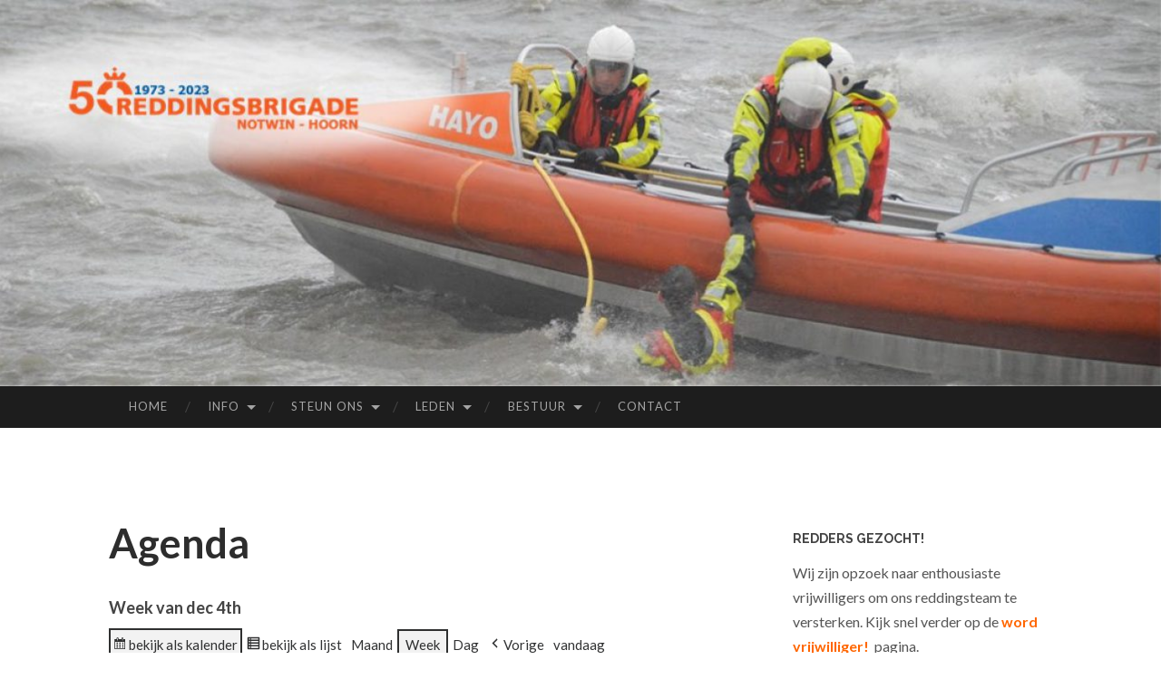

--- FILE ---
content_type: text/html; charset=UTF-8
request_url: https://www.notwin.nl/agenda/?time=week&dy=4&month=12&mcat=4
body_size: 14357
content:
<!DOCTYPE html>
<html lang="nl-NL">
<head>
<meta charset="UTF-8">
<meta name="viewport" content="width=device-width, initial-scale=1">
<title>Agenda | Reddingsbrigade Notwin Hoorn</title>
<link rel="profile" href="http://gmpg.org/xfn/11">
<link rel="pingback" href="https://www.notwin.nl/xmlrpc.php">

<meta name='robots' content='max-image-preview:large' />
	<style>img:is([sizes="auto" i], [sizes^="auto," i]) { contain-intrinsic-size: 3000px 1500px }</style>
	<link rel='dns-prefetch' href='//fonts.googleapis.com' />
<link rel="alternate" type="application/rss+xml" title="Reddingsbrigade Notwin Hoorn &raquo; feed" href="https://www.notwin.nl/feed/" />
<link rel="alternate" type="application/rss+xml" title="Reddingsbrigade Notwin Hoorn &raquo; reacties feed" href="https://www.notwin.nl/comments/feed/" />
<script type="text/javascript">
/* <![CDATA[ */
window._wpemojiSettings = {"baseUrl":"https:\/\/s.w.org\/images\/core\/emoji\/16.0.1\/72x72\/","ext":".png","svgUrl":"https:\/\/s.w.org\/images\/core\/emoji\/16.0.1\/svg\/","svgExt":".svg","source":{"concatemoji":"https:\/\/www.notwin.nl\/wp-includes\/js\/wp-emoji-release.min.js?ver=6.8.3"}};
/*! This file is auto-generated */
!function(s,n){var o,i,e;function c(e){try{var t={supportTests:e,timestamp:(new Date).valueOf()};sessionStorage.setItem(o,JSON.stringify(t))}catch(e){}}function p(e,t,n){e.clearRect(0,0,e.canvas.width,e.canvas.height),e.fillText(t,0,0);var t=new Uint32Array(e.getImageData(0,0,e.canvas.width,e.canvas.height).data),a=(e.clearRect(0,0,e.canvas.width,e.canvas.height),e.fillText(n,0,0),new Uint32Array(e.getImageData(0,0,e.canvas.width,e.canvas.height).data));return t.every(function(e,t){return e===a[t]})}function u(e,t){e.clearRect(0,0,e.canvas.width,e.canvas.height),e.fillText(t,0,0);for(var n=e.getImageData(16,16,1,1),a=0;a<n.data.length;a++)if(0!==n.data[a])return!1;return!0}function f(e,t,n,a){switch(t){case"flag":return n(e,"\ud83c\udff3\ufe0f\u200d\u26a7\ufe0f","\ud83c\udff3\ufe0f\u200b\u26a7\ufe0f")?!1:!n(e,"\ud83c\udde8\ud83c\uddf6","\ud83c\udde8\u200b\ud83c\uddf6")&&!n(e,"\ud83c\udff4\udb40\udc67\udb40\udc62\udb40\udc65\udb40\udc6e\udb40\udc67\udb40\udc7f","\ud83c\udff4\u200b\udb40\udc67\u200b\udb40\udc62\u200b\udb40\udc65\u200b\udb40\udc6e\u200b\udb40\udc67\u200b\udb40\udc7f");case"emoji":return!a(e,"\ud83e\udedf")}return!1}function g(e,t,n,a){var r="undefined"!=typeof WorkerGlobalScope&&self instanceof WorkerGlobalScope?new OffscreenCanvas(300,150):s.createElement("canvas"),o=r.getContext("2d",{willReadFrequently:!0}),i=(o.textBaseline="top",o.font="600 32px Arial",{});return e.forEach(function(e){i[e]=t(o,e,n,a)}),i}function t(e){var t=s.createElement("script");t.src=e,t.defer=!0,s.head.appendChild(t)}"undefined"!=typeof Promise&&(o="wpEmojiSettingsSupports",i=["flag","emoji"],n.supports={everything:!0,everythingExceptFlag:!0},e=new Promise(function(e){s.addEventListener("DOMContentLoaded",e,{once:!0})}),new Promise(function(t){var n=function(){try{var e=JSON.parse(sessionStorage.getItem(o));if("object"==typeof e&&"number"==typeof e.timestamp&&(new Date).valueOf()<e.timestamp+604800&&"object"==typeof e.supportTests)return e.supportTests}catch(e){}return null}();if(!n){if("undefined"!=typeof Worker&&"undefined"!=typeof OffscreenCanvas&&"undefined"!=typeof URL&&URL.createObjectURL&&"undefined"!=typeof Blob)try{var e="postMessage("+g.toString()+"("+[JSON.stringify(i),f.toString(),p.toString(),u.toString()].join(",")+"));",a=new Blob([e],{type:"text/javascript"}),r=new Worker(URL.createObjectURL(a),{name:"wpTestEmojiSupports"});return void(r.onmessage=function(e){c(n=e.data),r.terminate(),t(n)})}catch(e){}c(n=g(i,f,p,u))}t(n)}).then(function(e){for(var t in e)n.supports[t]=e[t],n.supports.everything=n.supports.everything&&n.supports[t],"flag"!==t&&(n.supports.everythingExceptFlag=n.supports.everythingExceptFlag&&n.supports[t]);n.supports.everythingExceptFlag=n.supports.everythingExceptFlag&&!n.supports.flag,n.DOMReady=!1,n.readyCallback=function(){n.DOMReady=!0}}).then(function(){return e}).then(function(){var e;n.supports.everything||(n.readyCallback(),(e=n.source||{}).concatemoji?t(e.concatemoji):e.wpemoji&&e.twemoji&&(t(e.twemoji),t(e.wpemoji)))}))}((window,document),window._wpemojiSettings);
/* ]]> */
</script>
<style id='wp-emoji-styles-inline-css' type='text/css'>

	img.wp-smiley, img.emoji {
		display: inline !important;
		border: none !important;
		box-shadow: none !important;
		height: 1em !important;
		width: 1em !important;
		margin: 0 0.07em !important;
		vertical-align: -0.1em !important;
		background: none !important;
		padding: 0 !important;
	}
</style>
<link rel='stylesheet' id='wp-block-library-css' href='https://www.notwin.nl/wp-includes/css/dist/block-library/style.min.css?ver=6.8.3' type='text/css' media='all' />
<style id='classic-theme-styles-inline-css' type='text/css'>
/*! This file is auto-generated */
.wp-block-button__link{color:#fff;background-color:#32373c;border-radius:9999px;box-shadow:none;text-decoration:none;padding:calc(.667em + 2px) calc(1.333em + 2px);font-size:1.125em}.wp-block-file__button{background:#32373c;color:#fff;text-decoration:none}
</style>
<style id='global-styles-inline-css' type='text/css'>
:root{--wp--preset--aspect-ratio--square: 1;--wp--preset--aspect-ratio--4-3: 4/3;--wp--preset--aspect-ratio--3-4: 3/4;--wp--preset--aspect-ratio--3-2: 3/2;--wp--preset--aspect-ratio--2-3: 2/3;--wp--preset--aspect-ratio--16-9: 16/9;--wp--preset--aspect-ratio--9-16: 9/16;--wp--preset--color--black: #000000;--wp--preset--color--cyan-bluish-gray: #abb8c3;--wp--preset--color--white: #ffffff;--wp--preset--color--pale-pink: #f78da7;--wp--preset--color--vivid-red: #cf2e2e;--wp--preset--color--luminous-vivid-orange: #ff6900;--wp--preset--color--luminous-vivid-amber: #fcb900;--wp--preset--color--light-green-cyan: #7bdcb5;--wp--preset--color--vivid-green-cyan: #00d084;--wp--preset--color--pale-cyan-blue: #8ed1fc;--wp--preset--color--vivid-cyan-blue: #0693e3;--wp--preset--color--vivid-purple: #9b51e0;--wp--preset--gradient--vivid-cyan-blue-to-vivid-purple: linear-gradient(135deg,rgba(6,147,227,1) 0%,rgb(155,81,224) 100%);--wp--preset--gradient--light-green-cyan-to-vivid-green-cyan: linear-gradient(135deg,rgb(122,220,180) 0%,rgb(0,208,130) 100%);--wp--preset--gradient--luminous-vivid-amber-to-luminous-vivid-orange: linear-gradient(135deg,rgba(252,185,0,1) 0%,rgba(255,105,0,1) 100%);--wp--preset--gradient--luminous-vivid-orange-to-vivid-red: linear-gradient(135deg,rgba(255,105,0,1) 0%,rgb(207,46,46) 100%);--wp--preset--gradient--very-light-gray-to-cyan-bluish-gray: linear-gradient(135deg,rgb(238,238,238) 0%,rgb(169,184,195) 100%);--wp--preset--gradient--cool-to-warm-spectrum: linear-gradient(135deg,rgb(74,234,220) 0%,rgb(151,120,209) 20%,rgb(207,42,186) 40%,rgb(238,44,130) 60%,rgb(251,105,98) 80%,rgb(254,248,76) 100%);--wp--preset--gradient--blush-light-purple: linear-gradient(135deg,rgb(255,206,236) 0%,rgb(152,150,240) 100%);--wp--preset--gradient--blush-bordeaux: linear-gradient(135deg,rgb(254,205,165) 0%,rgb(254,45,45) 50%,rgb(107,0,62) 100%);--wp--preset--gradient--luminous-dusk: linear-gradient(135deg,rgb(255,203,112) 0%,rgb(199,81,192) 50%,rgb(65,88,208) 100%);--wp--preset--gradient--pale-ocean: linear-gradient(135deg,rgb(255,245,203) 0%,rgb(182,227,212) 50%,rgb(51,167,181) 100%);--wp--preset--gradient--electric-grass: linear-gradient(135deg,rgb(202,248,128) 0%,rgb(113,206,126) 100%);--wp--preset--gradient--midnight: linear-gradient(135deg,rgb(2,3,129) 0%,rgb(40,116,252) 100%);--wp--preset--font-size--small: 13px;--wp--preset--font-size--medium: 20px;--wp--preset--font-size--large: 36px;--wp--preset--font-size--x-large: 42px;--wp--preset--spacing--20: 0.44rem;--wp--preset--spacing--30: 0.67rem;--wp--preset--spacing--40: 1rem;--wp--preset--spacing--50: 1.5rem;--wp--preset--spacing--60: 2.25rem;--wp--preset--spacing--70: 3.38rem;--wp--preset--spacing--80: 5.06rem;--wp--preset--shadow--natural: 6px 6px 9px rgba(0, 0, 0, 0.2);--wp--preset--shadow--deep: 12px 12px 50px rgba(0, 0, 0, 0.4);--wp--preset--shadow--sharp: 6px 6px 0px rgba(0, 0, 0, 0.2);--wp--preset--shadow--outlined: 6px 6px 0px -3px rgba(255, 255, 255, 1), 6px 6px rgba(0, 0, 0, 1);--wp--preset--shadow--crisp: 6px 6px 0px rgba(0, 0, 0, 1);}:where(.is-layout-flex){gap: 0.5em;}:where(.is-layout-grid){gap: 0.5em;}body .is-layout-flex{display: flex;}.is-layout-flex{flex-wrap: wrap;align-items: center;}.is-layout-flex > :is(*, div){margin: 0;}body .is-layout-grid{display: grid;}.is-layout-grid > :is(*, div){margin: 0;}:where(.wp-block-columns.is-layout-flex){gap: 2em;}:where(.wp-block-columns.is-layout-grid){gap: 2em;}:where(.wp-block-post-template.is-layout-flex){gap: 1.25em;}:where(.wp-block-post-template.is-layout-grid){gap: 1.25em;}.has-black-color{color: var(--wp--preset--color--black) !important;}.has-cyan-bluish-gray-color{color: var(--wp--preset--color--cyan-bluish-gray) !important;}.has-white-color{color: var(--wp--preset--color--white) !important;}.has-pale-pink-color{color: var(--wp--preset--color--pale-pink) !important;}.has-vivid-red-color{color: var(--wp--preset--color--vivid-red) !important;}.has-luminous-vivid-orange-color{color: var(--wp--preset--color--luminous-vivid-orange) !important;}.has-luminous-vivid-amber-color{color: var(--wp--preset--color--luminous-vivid-amber) !important;}.has-light-green-cyan-color{color: var(--wp--preset--color--light-green-cyan) !important;}.has-vivid-green-cyan-color{color: var(--wp--preset--color--vivid-green-cyan) !important;}.has-pale-cyan-blue-color{color: var(--wp--preset--color--pale-cyan-blue) !important;}.has-vivid-cyan-blue-color{color: var(--wp--preset--color--vivid-cyan-blue) !important;}.has-vivid-purple-color{color: var(--wp--preset--color--vivid-purple) !important;}.has-black-background-color{background-color: var(--wp--preset--color--black) !important;}.has-cyan-bluish-gray-background-color{background-color: var(--wp--preset--color--cyan-bluish-gray) !important;}.has-white-background-color{background-color: var(--wp--preset--color--white) !important;}.has-pale-pink-background-color{background-color: var(--wp--preset--color--pale-pink) !important;}.has-vivid-red-background-color{background-color: var(--wp--preset--color--vivid-red) !important;}.has-luminous-vivid-orange-background-color{background-color: var(--wp--preset--color--luminous-vivid-orange) !important;}.has-luminous-vivid-amber-background-color{background-color: var(--wp--preset--color--luminous-vivid-amber) !important;}.has-light-green-cyan-background-color{background-color: var(--wp--preset--color--light-green-cyan) !important;}.has-vivid-green-cyan-background-color{background-color: var(--wp--preset--color--vivid-green-cyan) !important;}.has-pale-cyan-blue-background-color{background-color: var(--wp--preset--color--pale-cyan-blue) !important;}.has-vivid-cyan-blue-background-color{background-color: var(--wp--preset--color--vivid-cyan-blue) !important;}.has-vivid-purple-background-color{background-color: var(--wp--preset--color--vivid-purple) !important;}.has-black-border-color{border-color: var(--wp--preset--color--black) !important;}.has-cyan-bluish-gray-border-color{border-color: var(--wp--preset--color--cyan-bluish-gray) !important;}.has-white-border-color{border-color: var(--wp--preset--color--white) !important;}.has-pale-pink-border-color{border-color: var(--wp--preset--color--pale-pink) !important;}.has-vivid-red-border-color{border-color: var(--wp--preset--color--vivid-red) !important;}.has-luminous-vivid-orange-border-color{border-color: var(--wp--preset--color--luminous-vivid-orange) !important;}.has-luminous-vivid-amber-border-color{border-color: var(--wp--preset--color--luminous-vivid-amber) !important;}.has-light-green-cyan-border-color{border-color: var(--wp--preset--color--light-green-cyan) !important;}.has-vivid-green-cyan-border-color{border-color: var(--wp--preset--color--vivid-green-cyan) !important;}.has-pale-cyan-blue-border-color{border-color: var(--wp--preset--color--pale-cyan-blue) !important;}.has-vivid-cyan-blue-border-color{border-color: var(--wp--preset--color--vivid-cyan-blue) !important;}.has-vivid-purple-border-color{border-color: var(--wp--preset--color--vivid-purple) !important;}.has-vivid-cyan-blue-to-vivid-purple-gradient-background{background: var(--wp--preset--gradient--vivid-cyan-blue-to-vivid-purple) !important;}.has-light-green-cyan-to-vivid-green-cyan-gradient-background{background: var(--wp--preset--gradient--light-green-cyan-to-vivid-green-cyan) !important;}.has-luminous-vivid-amber-to-luminous-vivid-orange-gradient-background{background: var(--wp--preset--gradient--luminous-vivid-amber-to-luminous-vivid-orange) !important;}.has-luminous-vivid-orange-to-vivid-red-gradient-background{background: var(--wp--preset--gradient--luminous-vivid-orange-to-vivid-red) !important;}.has-very-light-gray-to-cyan-bluish-gray-gradient-background{background: var(--wp--preset--gradient--very-light-gray-to-cyan-bluish-gray) !important;}.has-cool-to-warm-spectrum-gradient-background{background: var(--wp--preset--gradient--cool-to-warm-spectrum) !important;}.has-blush-light-purple-gradient-background{background: var(--wp--preset--gradient--blush-light-purple) !important;}.has-blush-bordeaux-gradient-background{background: var(--wp--preset--gradient--blush-bordeaux) !important;}.has-luminous-dusk-gradient-background{background: var(--wp--preset--gradient--luminous-dusk) !important;}.has-pale-ocean-gradient-background{background: var(--wp--preset--gradient--pale-ocean) !important;}.has-electric-grass-gradient-background{background: var(--wp--preset--gradient--electric-grass) !important;}.has-midnight-gradient-background{background: var(--wp--preset--gradient--midnight) !important;}.has-small-font-size{font-size: var(--wp--preset--font-size--small) !important;}.has-medium-font-size{font-size: var(--wp--preset--font-size--medium) !important;}.has-large-font-size{font-size: var(--wp--preset--font-size--large) !important;}.has-x-large-font-size{font-size: var(--wp--preset--font-size--x-large) !important;}
:where(.wp-block-post-template.is-layout-flex){gap: 1.25em;}:where(.wp-block-post-template.is-layout-grid){gap: 1.25em;}
:where(.wp-block-columns.is-layout-flex){gap: 2em;}:where(.wp-block-columns.is-layout-grid){gap: 2em;}
:root :where(.wp-block-pullquote){font-size: 1.5em;line-height: 1.6;}
</style>
<link rel='stylesheet' id='cpsh-shortcodes-css' href='https://www.notwin.nl/wp-content/plugins/column-shortcodes//assets/css/shortcodes.css?ver=1.0.1' type='text/css' media='all' />
<link rel='stylesheet' id='hemingway-rewritten-fonts-css' href='https://fonts.googleapis.com/css?family=Raleway%3A400%2C300%2C700%7CLato%3A400%2C700%2C400italic%2C700italic&#038;subset=latin%2Clatin-ext' type='text/css' media='all' />
<link rel='stylesheet' id='hemingway-rewritten-style-css' href='https://www.notwin.nl/wp-content/themes/hemingway-rewritten-wpcom/style.css?ver=6.8.3' type='text/css' media='all' />
<link rel='stylesheet' id='genericons-css' href='https://www.notwin.nl/wp-content/themes/hemingway-rewritten-wpcom/genericons/genericons.css?ver=6.8.3' type='text/css' media='all' />
<link rel='stylesheet' id='dashicons-css' href='https://www.notwin.nl/wp-includes/css/dashicons.min.css?ver=6.8.3' type='text/css' media='all' />
<link rel='stylesheet' id='my-calendar-lists-css' href='https://www.notwin.nl/wp-content/plugins/my-calendar/css/list-presets.css?ver=3.6.17' type='text/css' media='all' />
<link rel='stylesheet' id='my-calendar-reset-css' href='https://www.notwin.nl/wp-content/plugins/my-calendar/css/reset.css?ver=3.6.17' type='text/css' media='all' />
<link rel='stylesheet' id='my-calendar-style-css' href='https://www.notwin.nl/wp-content/plugins/my-calendar/styles/twentytwentytwo.css?ver=3.6.17-twentytwentytwo-css' type='text/css' media='all' />
<style id='my-calendar-style-inline-css' type='text/css'>

/* Styles by My Calendar - Joe Dolson https://www.joedolson.com/ */

.my-calendar-modal .event-title svg { background-color: #243f82; padding: 3px; }
.mc-main .mc_1 .event-title, .mc-main .mc_1 .event-title a { background: #243f82 !important; color: #ffffff !important; }
.mc-main .mc_1 .event-title button { background: #243f82 !important; color: #ffffff !important; }
.mc-main .mc_1 .event-title a:hover, .mc-main .mc_1 .event-title a:focus { background: #000c4f !important;}
.mc-main .mc_1 .event-title button:hover, .mc-main .mc_1 .event-title button:focus { background: #000c4f !important;}
.my-calendar-modal .event-title svg { background-color: #f2da04; padding: 3px; }
.mc-main .mc_algemeen .event-title, .mc-main .mc_algemeen .event-title a { background: #f2da04 !important; color: #000000 !important; }
.mc-main .mc_algemeen .event-title button { background: #f2da04 !important; color: #000000 !important; }
.mc-main .mc_algemeen .event-title a:hover, .mc-main .mc_algemeen .event-title a:focus { background: #ffff37 !important;}
.mc-main .mc_algemeen .event-title button:hover, .mc-main .mc_algemeen .event-title button:focus { background: #ffff37 !important;}
.my-calendar-modal .event-title svg { background-color: #8224e3; padding: 3px; }
.mc-main .mc_jubileum .event-title, .mc-main .mc_jubileum .event-title a { background: #8224e3 !important; color: #ffffff !important; }
.mc-main .mc_jubileum .event-title button { background: #8224e3 !important; color: #ffffff !important; }
.mc-main .mc_jubileum .event-title a:hover, .mc-main .mc_jubileum .event-title a:focus { background: #4f00b0 !important;}
.mc-main .mc_jubileum .event-title button:hover, .mc-main .mc_jubileum .event-title button:focus { background: #4f00b0 !important;}
.my-calendar-modal .event-title svg { background-color: #1e73be; padding: 3px; }
.mc-main .mc_zwemmend-redden .event-title, .mc-main .mc_zwemmend-redden .event-title a { background: #1e73be !important; color: #ffffff !important; }
.mc-main .mc_zwemmend-redden .event-title button { background: #1e73be !important; color: #ffffff !important; }
.mc-main .mc_zwemmend-redden .event-title a:hover, .mc-main .mc_zwemmend-redden .event-title a:focus { background: #00408b !important;}
.mc-main .mc_zwemmend-redden .event-title button:hover, .mc-main .mc_zwemmend-redden .event-title button:focus { background: #00408b !important;}
.my-calendar-modal .event-title svg { background-color: #d35110; padding: 3px; }
.mc-main .mc_varend-redden .event-title, .mc-main .mc_varend-redden .event-title a { background: #d35110 !important; color: #ffffff !important; }
.mc-main .mc_varend-redden .event-title button { background: #d35110 !important; color: #ffffff !important; }
.mc-main .mc_varend-redden .event-title a:hover, .mc-main .mc_varend-redden .event-title a:focus { background: #a01e00 !important;}
.mc-main .mc_varend-redden .event-title button:hover, .mc-main .mc_varend-redden .event-title button:focus { background: #a01e00 !important;}
.mc-main, .mc-event, .my-calendar-modal, .my-calendar-modal-overlay, .mc-event-list {--primary-dark: #313233; --primary-light: #fff; --secondary-light: #fff; --secondary-dark: #000; --highlight-dark: #666; --highlight-light: #efefef; --close-button: #b32d2e; --search-highlight-bg: #f5e6ab; --navbar-background: transparent; --nav-button-bg: #fff; --nav-button-color: #313233; --nav-button-border: #313233; --nav-input-border: #313233; --nav-input-background: #fff; --nav-input-color: #313233; --grid-cell-border: #0000001f; --grid-header-border: #313233; --grid-header-color: #313233; --grid-weekend-color: #313233; --grid-header-bg: transparent; --grid-weekend-bg: transparent; --grid-cell-background: transparent; --current-day-border: #313233; --current-day-color: #313233; --current-day-bg: transparent; --date-has-events-bg: #313233; --date-has-events-color: #f6f7f7; --calendar-heading: clamp( 1.125rem, 24px, 2.5rem ); --event-title: clamp( 1.25rem, 24px, 2.5rem ); --grid-date: 16px; --grid-date-heading: clamp( .75rem, 16px, 1.5rem ); --modal-title: 1.5rem; --navigation-controls: clamp( .75rem, 16px, 1.5rem ); --card-heading: 1.125rem; --list-date: 1.25rem; --author-card: clamp( .75rem, 14px, 1.5rem); --single-event-title: clamp( 1.25rem, 24px, 2.5rem ); --mini-time-text: clamp( .75rem, 14px 1.25rem ); --list-event-date: 1.25rem; --list-event-title: 1.2rem; --grid-max-width: 1260px; --list-preset-border-color: #000000; --list-preset-stripe-background: rgba( 0,0,0,.04 ); --list-preset-date-badge-background: #000; --list-preset-date-badge-color: #fff; --list-preset-background: transparent; --category-mc_1: #243f82; --category-mc_algemeen: #f2da04; --category-mc_jubileum: #8224e3; --category-mc_zwemmend-redden: #1e73be; --category-mc_varend-redden: #d35110; }
</style>
<script type="text/javascript" src="https://www.notwin.nl/wp-includes/js/jquery/jquery.min.js?ver=3.7.1" id="jquery-core-js"></script>
<script type="text/javascript" src="https://www.notwin.nl/wp-includes/js/jquery/jquery-migrate.min.js?ver=3.4.1" id="jquery-migrate-js"></script>
<link rel="https://api.w.org/" href="https://www.notwin.nl/wp-json/" /><link rel="alternate" title="JSON" type="application/json" href="https://www.notwin.nl/wp-json/wp/v2/pages/3584" /><link rel="EditURI" type="application/rsd+xml" title="RSD" href="https://www.notwin.nl/xmlrpc.php?rsd" />
<meta name="generator" content="WordPress 6.8.3" />
<link rel="canonical" href="https://www.notwin.nl/agenda/" />
<link rel='shortlink' href='https://www.notwin.nl/?p=3584' />
<link rel="alternate" title="oEmbed (JSON)" type="application/json+oembed" href="https://www.notwin.nl/wp-json/oembed/1.0/embed?url=https%3A%2F%2Fwww.notwin.nl%2Fagenda%2F" />
<link rel="alternate" title="oEmbed (XML)" type="text/xml+oembed" href="https://www.notwin.nl/wp-json/oembed/1.0/embed?url=https%3A%2F%2Fwww.notwin.nl%2Fagenda%2F&#038;format=xml" />

<meta name="robots" content="noindex,follow" />
	<style type="text/css">
			.site-title,
		.site-description,
		.site-branding {
			position: absolute;
			clip: rect(1px, 1px, 1px, 1px);
		}
				.site-header-image {
			background-image: url(https://www.notwin.nl/wp-content/uploads/2023/03/cropped-Hayo-storm.jpg);
		}
		</style>
	<meta name="twitter:widgets:theme" content="dark"><meta name="twitter:widgets:link-color" content="#000000"><meta name="twitter:widgets:border-color" content="#ffffff"><meta name="twitter:partner" content="tfwp"><link rel="icon" href="https://www.notwin.nl/wp-content/uploads/2015/02/cropped-cropped-logo-voor-alle-paginas-notwin-logo-kleding-300dpi-32x32.jpg" sizes="32x32" />
<link rel="icon" href="https://www.notwin.nl/wp-content/uploads/2015/02/cropped-cropped-logo-voor-alle-paginas-notwin-logo-kleding-300dpi-192x192.jpg" sizes="192x192" />
<link rel="apple-touch-icon" href="https://www.notwin.nl/wp-content/uploads/2015/02/cropped-cropped-logo-voor-alle-paginas-notwin-logo-kleding-300dpi-180x180.jpg" />
<meta name="msapplication-TileImage" content="https://www.notwin.nl/wp-content/uploads/2015/02/cropped-cropped-logo-voor-alle-paginas-notwin-logo-kleding-300dpi-270x270.jpg" />

<meta name="twitter:card" content="summary"><meta name="twitter:title" content="Agenda"><meta name="twitter:site" content="@rbnotwin">
</head>

<body class="wp-singular page-template-default page page-id-3584 wp-theme-hemingway-rewritten-wpcom my-calendar">
<div id="page" class="hfeed site">

	<header id="masthead" class="site-header" role="banner">
		<div class="site-header-image">
			<div class="site-branding-wrapper">
				<div class="site-branding">
					<h1 class="site-title"><a href="https://www.notwin.nl/" rel="home">Reddingsbrigade Notwin Hoorn</a></h1>
					<h2 class="site-description"></h2>
				</div>
			</div>
		</div>
	</header><!-- #masthead -->
	<nav id="site-navigation" class="main-navigation clear" role="navigation">
		<h1 class="menu-toggle" title="Menu"><span class="screen-reader-text">Menu</span></h1>
		<a class="skip-link screen-reader-text" href="#content">Spring naar inhoud</a>

		<div class="menu-hoofdmenu-container"><ul id="menu-hoofdmenu" class="menu"><li id="menu-item-612" class="menu-item menu-item-type-custom menu-item-object-custom menu-item-home menu-item-612"><a href="http://www.notwin.nl/">Home</a></li>
<li id="menu-item-1453" class="menu-item menu-item-type-custom menu-item-object-custom menu-item-home menu-item-has-children menu-item-1453"><a href="http://www.notwin.nl/">Info</a>
<ul class="sub-menu">
	<li id="menu-item-3091" class="menu-item menu-item-type-post_type menu-item-object-page menu-item-3091"><a href="https://www.notwin.nl/vrijwilliger/">Vrijwilliger</a></li>
	<li id="menu-item-2223" class="menu-item menu-item-type-post_type menu-item-object-page menu-item-2223"><a href="https://www.notwin.nl/vr/">Waterhulpverlening</a></li>
	<li id="menu-item-556" class="menu-item menu-item-type-post_type menu-item-object-page menu-item-556"><a href="https://www.notwin.nl/zwemmendredden/">Zwemmend Redden</a></li>
	<li id="menu-item-1436" class="menu-item menu-item-type-post_type menu-item-object-page menu-item-1436"><a href="https://www.notwin.nl/evenementen/">Evenementenbewaking</a></li>
	<li id="menu-item-542" class="menu-item menu-item-type-post_type menu-item-object-page menu-item-542"><a href="https://www.notwin.nl/conditiezwemmen/">Conditie Zwemmen</a></li>
</ul>
</li>
<li id="menu-item-616" class="menu-item menu-item-type-post_type menu-item-object-page menu-item-has-children menu-item-616"><a href="https://www.notwin.nl/sponsor/">Steun ons</a>
<ul class="sub-menu">
	<li id="menu-item-1735" class="menu-item menu-item-type-post_type menu-item-object-page menu-item-1735"><a href="https://www.notwin.nl/sponsor/">Steun ons</a></li>
</ul>
</li>
<li id="menu-item-1529" class="menu-item menu-item-type-post_type menu-item-object-page menu-item-has-children menu-item-1529"><a href="https://www.notwin.nl/leden/">Leden</a>
<ul class="sub-menu">
	<li id="menu-item-842" class="menu-item menu-item-type-post_type menu-item-object-page menu-item-842"><a href="https://www.notwin.nl/clubblad/">Clubblad De Boei</a></li>
	<li id="menu-item-2050" class="menu-item menu-item-type-post_type menu-item-object-page menu-item-2050"><a href="https://www.notwin.nl/clubkleding/">Clubkleding</a></li>
	<li id="menu-item-886" class="menu-item menu-item-type-post_type menu-item-object-page menu-item-886"><a href="https://www.notwin.nl/zweminfo/">Info voor zwemmers</a></li>
	<li id="menu-item-893" class="menu-item menu-item-type-post_type menu-item-object-page menu-item-893"><a href="https://www.notwin.nl/instructeurs/">Instructeurs</a></li>
</ul>
</li>
<li id="menu-item-2796" class="menu-item menu-item-type-post_type menu-item-object-page current-menu-ancestor current-menu-parent current_page_parent current_page_ancestor menu-item-has-children menu-item-2796"><a href="https://www.notwin.nl/bestuur/">Bestuur</a>
<ul class="sub-menu">
	<li id="menu-item-3603" class="menu-item menu-item-type-post_type menu-item-object-page current-menu-item page_item page-item-3584 current_page_item menu-item-3603"><a href="https://www.notwin.nl/agenda/" aria-current="page">Agenda</a></li>
	<li id="menu-item-3710" class="menu-item menu-item-type-post_type menu-item-object-page menu-item-3710"><a href="https://www.notwin.nl/lidmaatschap/">Lidmaatschap</a></li>
	<li id="menu-item-2436" class="menu-item menu-item-type-post_type menu-item-object-page menu-item-2436"><a href="https://www.notwin.nl/sociale-veiligheid/">Vertrouwenscontactpersoon</a></li>
	<li id="menu-item-3514" class="menu-item menu-item-type-post_type menu-item-object-page menu-item-3514"><a href="https://www.notwin.nl/statuten-en-huishoudelijk-reglement/">Statuten en huishoudelijk reglement</a></li>
	<li id="menu-item-1983" class="menu-item menu-item-type-post_type menu-item-object-page menu-item-1983"><a href="https://www.notwin.nl/privacy/">Privacy</a></li>
</ul>
</li>
<li id="menu-item-613" class="menu-item menu-item-type-post_type menu-item-object-page menu-item-613"><a href="https://www.notwin.nl/contact/">Contact</a></li>
</ul></div>		<div id="header-search-toggle">
			<span class="screen-reader-text">Zoeken</span>
		</div>
		<div id="header-search">
			<form role="search" method="get" class="search-form" action="https://www.notwin.nl/">
				<label>
					<span class="screen-reader-text">Zoeken naar:</span>
					<input type="search" class="search-field" placeholder="Zoeken &hellip;" value="" name="s" />
				</label>
				<input type="submit" class="search-submit" value="Zoeken" />
			</form>		</div>
	</nav><!-- #site-navigation -->
	<div id="content" class="site-content">

	<div id="primary" class="content-area">
		<main id="main" class="site-main" role="main">

			
				
<article id="post-3584" class="post-3584 page type-page status-publish hentry">
	<header class="entry-header">
		<h1 class="entry-title">Agenda</h1>	</header><!-- .entry-header -->

	<div class="entry-content">
		
<div id='my-calendar' class='mc-main mcjs listjs gridjs minijs ajaxjs twentytwentytwo calendar week my-calendar' ><h2 id="mc_head_my-calendar" class="heading my-calendar-week"><span>Week van dec 4th</span></h2>

<nav class="my-calendar-navigation" aria-label="Kalender (bovenaan)">
<div class="my-calendar-header"><div class='mc-format'>
		<ul><li><a id='mc_grid-my-calendar' href='https://www.notwin.nl/agenda/?time=week&#038;dy=4&#038;month=12&#038;mcat=4&#038;format=calendar' aria-pressed="true" class='mc-grid-option mc-active' rel='nofollow'><span class='mc-icon' aria-hidden='true'></span><span class="maybe-hide">bekijk als kalender</span></a></li><li><a id='mc_list-my-calendar' href='https://www.notwin.nl/agenda/?time=week&#038;dy=4&#038;month=12&#038;mcat=4&#038;format=list'  class='mc-list-option' rel='nofollow'><span class='mc-icon' aria-hidden='true'></span><span class="maybe-hide">bekijk als lijst</span></a></li></ul>
		</div><div class='mc-time'><ul><li><a rel='nofollow' id='mc_month-my-calendar'  href='https://www.notwin.nl/agenda/?time=month&#038;dy=4&#038;month=12&#038;mcat=4&#038;cid=my-calendar' class='month'>Maand</a></li><li><a rel='nofollow' id='mc_week-my-calendar'  href='https://www.notwin.nl/agenda/?time=week&#038;mcat=4&#038;dy=30&#038;month=11&#038;yr=2026&#038;cid=my-calendar' class='week mc-active' aria-pressed='true'>Week</a></li><li><a rel='nofollow' id='mc_day-my-calendar'  href='https://www.notwin.nl/agenda/?time=day&#038;month=12&#038;mcat=4&#038;dy=30&#038;cid=my-calendar' class='day'>Dag</a><li></ul></div>
		<div class="my-calendar-nav">
			<ul>
				<li class="my-calendar-prev"><a id="mc_previous_my-calendar" href="https://www.notwin.nl/agenda/?time=week&#038;dy=27&#038;month=11&#038;mcat=4&#038;yr=2026&#038;cid=my-calendar" rel="nofollow"><span class="mc-icon" aria-hidden="true"></span><span class="maybe-hide">Vorige </span></a></li><li class="my-calendar-today"><a id="mc_today_my-calendar" href="https://www.notwin.nl/agenda/?time=week&#038;mcat=4&#038;cid=my-calendar" rel="nofollow" class="today"><span class="mc-icon" aria-hidden="true"></span>vandaag</a></li>
			</ul>
		</div></div>
</nav>
<div class="mc-content">
<table class='my-calendar-table' aria-labelledby='mc_head_my-calendar'>
<thead>
	<tr class='mc-row'>
		<th scope="col" class='day-heading mon'><abbr title="maandag" aria-hidden="true">ma</abbr><span class="screen-reader-text">maandag</span></th>

		<th scope="col" class='day-heading tues'><abbr title="dinsdag" aria-hidden="true">di</abbr><span class="screen-reader-text">dinsdag</span></th>

		<th scope="col" class='day-heading wed'><abbr title="woensdag" aria-hidden="true">wo</abbr><span class="screen-reader-text">woensdag</span></th>

		<th scope="col" class='day-heading thur'><abbr title="donderdag" aria-hidden="true">do</abbr><span class="screen-reader-text">donderdag</span></th>

		<th scope="col" class='day-heading fri'><abbr title="vrijdag" aria-hidden="true">vr</abbr><span class="screen-reader-text">vrijdag</span></th>

		<th scope="col" class='weekend-heading sat'><abbr title="zaterdag" aria-hidden="true">za</abbr><span class="screen-reader-text">zaterdag</span></th>

		<th scope="col" class='weekend-heading sun'><abbr title="zondag" aria-hidden="true">zo</abbr><span class="screen-reader-text">zondag</span></th>
	</tr>
</thead>
<tbody>
<tr class='mc-row'><td class='no-events maandag ma future-day   no-events day-with-date'><div class='mc-date-container'><span class='mc-date no-events'><span aria-hidden='true'><small>nov 30, '26</small></span><span class='screen-reader-text'>30 november 2026</span></span></div>
</td>
<td class='no-events dinsdag di future-day   no-events day-with-date'><div class='mc-date-container'><span class='mc-date no-events'><span aria-hidden='true'><small>dec 1, '26</small></span><span class='screen-reader-text'>1 december 2026</span></span></div>
</td>
<td class='no-events woensdag wo future-day   no-events day-with-date'><div class='mc-date-container'><span class='mc-date no-events'><span aria-hidden='true'><small>dec 2, '26</small></span><span class='screen-reader-text'>2 december 2026</span></span></div>
</td>
<td class='no-events donderdag do future-day   no-events day-with-date'><div class='mc-date-container'><span class='mc-date no-events'><span aria-hidden='true'><small>dec 3, '26</small></span><span class='screen-reader-text'>3 december 2026</span></span></div>
</td>
<td class='no-events vrijdag vr future-day   no-events day-with-date'><div class='mc-date-container'><span class='mc-date no-events'><span aria-hidden='true'><small>dec 4, '26</small></span><span class='screen-reader-text'>4 december 2026</span></span></div>
</td>
<td class='no-events zaterdag za future-day weekend  no-events day-with-date'><div class='mc-date-container'><span class='mc-date no-events'><span aria-hidden='true'><small>dec 5, '26</small></span><span class='screen-reader-text'>5 december 2026</span></span></div>
</td>
<td class='no-events zondag zo future-day weekend  no-events day-with-date'><div class='mc-date-container'><span class='mc-date no-events'><span aria-hidden='true'><small>dec 6, '26</small></span><span class='screen-reader-text'>6 december 2026</span></span></div>
</td>
</tr>
<!-- End Event Row -->

</tbody>
</table></div><!-- .mc-content -->
<nav class="my-calendar-navigation" aria-label="Kalender (onderaan)">
<div class="mc_bottomnav my-calendar-footer"><div class="category-key has-icons"><h3 class="maybe-hide">Categorieën</h3>
<ul>
<li class="cat_algemeen"><a id="mc_cat_2-my-calendar" href="https://www.notwin.nl/agenda/?time=week&#038;dy=4&#038;month=12&#038;mcat=4,2"  rel="nofollow"><span class="category-color-sample svg" style="background:#f2da04;"><svg style="fill:#000000" focusable="false" role="img" aria-labelledby="cat_2" class="category-icon" aria-hidden="true" focusable="false" data-prefix="far" data-icon="calendar-alt" class="svg-inline--fa fa-calendar-alt fa-w-14" role="img" xmlns="http://www.w3.org/2000/svg" viewBox="0 0 448 512"><title id='cat_2'>Algemeen</title><path fill="currentColor" d="M148 288h-40c-6.6 0-12-5.4-12-12v-40c0-6.6 5.4-12 12-12h40c6.6 0 12 5.4 12 12v40c0 6.6-5.4 12-12 12zm108-12v-40c0-6.6-5.4-12-12-12h-40c-6.6 0-12 5.4-12 12v40c0 6.6 5.4 12 12 12h40c6.6 0 12-5.4 12-12zm96 0v-40c0-6.6-5.4-12-12-12h-40c-6.6 0-12 5.4-12 12v40c0 6.6 5.4 12 12 12h40c6.6 0 12-5.4 12-12zm-96 96v-40c0-6.6-5.4-12-12-12h-40c-6.6 0-12 5.4-12 12v40c0 6.6 5.4 12 12 12h40c6.6 0 12-5.4 12-12zm-96 0v-40c0-6.6-5.4-12-12-12h-40c-6.6 0-12 5.4-12 12v40c0 6.6 5.4 12 12 12h40c6.6 0 12-5.4 12-12zm192 0v-40c0-6.6-5.4-12-12-12h-40c-6.6 0-12 5.4-12 12v40c0 6.6 5.4 12 12 12h40c6.6 0 12-5.4 12-12zm96-260v352c0 26.5-21.5 48-48 48H48c-26.5 0-48-21.5-48-48V112c0-26.5 21.5-48 48-48h48V12c0-6.6 5.4-12 12-12h40c6.6 0 12 5.4 12 12v52h128V12c0-6.6 5.4-12 12-12h40c6.6 0 12 5.4 12 12v52h48c26.5 0 48 21.5 48 48zm-48 346V160H48v298c0 3.3 2.7 6 6 6h340c3.3 0 6-2.7 6-6z"></path></svg></span>Algemeen</a></li><li class="cat_jubileum"><a id="mc_cat_3-my-calendar" href="https://www.notwin.nl/agenda/?time=week&#038;dy=4&#038;month=12&#038;mcat=4,3"  rel="nofollow"><span class="category-color-sample svg" style="background:#8224e3;"><svg style="fill:#ffffff" focusable="false" role="img" aria-labelledby="cat_3" class="category-icon" xmlns="http://www.w3.org/2000/svg" viewBox="0 0 448 512"><!-- Font Awesome Free 5.15.3 by @fontawesome - https://fontawesome.com License - https://fontawesome.com/license/free (Icons: CC BY 4.0, Fonts: SIL OFL 1.1, Code: MIT License) --><title id='cat_3'>Jubileum</title><path d="M448 384c-28.02 0-31.26-32-74.5-32-43.43 0-46.825 32-74.75 32-27.695 0-31.454-32-74.75-32-42.842 0-47.218 32-74.5 32-28.148 0-31.202-32-74.75-32-43.547 0-46.653 32-74.75 32v-80c0-26.5 21.5-48 48-48h16V112h64v144h64V112h64v144h64V112h64v144h16c26.5 0 48 21.5 48 48v80zm0 128H0v-96c43.356 0 46.767-32 74.75-32 27.951 0 31.253 32 74.75 32 42.843 0 47.217-32 74.5-32 28.148 0 31.201 32 74.75 32 43.357 0 46.767-32 74.75-32 27.488 0 31.252 32 74.5 32v96zM96 96c-17.75 0-32-14.25-32-32 0-31 32-23 32-64 12 0 32 29.5 32 56s-14.25 40-32 40zm128 0c-17.75 0-32-14.25-32-32 0-31 32-23 32-64 12 0 32 29.5 32 56s-14.25 40-32 40zm128 0c-17.75 0-32-14.25-32-32 0-31 32-23 32-64 12 0 32 29.5 32 56s-14.25 40-32 40z"/></svg></span>Jubileum</a></li><li class="cat_varend-redden"><a id="mc_cat_5-my-calendar" href="https://www.notwin.nl/agenda/?time=week&#038;dy=4&#038;month=12&#038;mcat=4,5"  rel="nofollow"><span class="category-color-sample svg" style="background:#d35110;"><svg style="fill:#ffffff" focusable="false" role="img" aria-labelledby="cat_5" class="category-icon" xmlns="http://www.w3.org/2000/svg" viewBox="0 0 640 512"><!-- Font Awesome Free 5.15.3 by @fontawesome - https://fontawesome.com License - https://fontawesome.com/license/free (Icons: CC BY 4.0, Fonts: SIL OFL 1.1, Code: MIT License) --><title id='cat_5'>Varend Redden</title><path d="M496.616 372.639l70.012-70.012c16.899-16.9 9.942-45.771-12.836-53.092L512 236.102V96c0-17.673-14.327-32-32-32h-64V24c0-13.255-10.745-24-24-24H248c-13.255 0-24 10.745-24 24v40h-64c-17.673 0-32 14.327-32 32v140.102l-41.792 13.433c-22.753 7.313-29.754 36.173-12.836 53.092l70.012 70.012C125.828 416.287 85.587 448 24 448c-13.255 0-24 10.745-24 24v16c0 13.255 10.745 24 24 24 61.023 0 107.499-20.61 143.258-59.396C181.677 487.432 216.021 512 256 512h128c39.979 0 74.323-24.568 88.742-59.396C508.495 491.384 554.968 512 616 512c13.255 0 24-10.745 24-24v-16c0-13.255-10.745-24-24-24-60.817 0-101.542-31.001-119.384-75.361zM192 128h256v87.531l-118.208-37.995a31.995 31.995 0 0 0-19.584 0L192 215.531V128z"/></svg></span>Varend Redden</a></li><li class="cat_zwemmend-redden current"><a id="mc_cat_4-my-calendar" href="https://www.notwin.nl/agenda/?time=week&#038;dy=4&#038;month=12" aria-current="true" rel="nofollow"><span class="category-color-sample svg" style="background:#1e73be;"><svg style="fill:#ffffff" focusable="false" role="img" aria-labelledby="cat_4" class="category-icon" xmlns="http://www.w3.org/2000/svg" viewBox="0 0 640 512"><!-- Font Awesome Free 5.15.3 by @fontawesome - https://fontawesome.com License - https://fontawesome.com/license/free (Icons: CC BY 4.0, Fonts: SIL OFL 1.1, Code: MIT License) --><title id='cat_4'>Zwemmend Redden</title><path d="M189.61 310.58c3.54 3.26 15.27 9.42 34.39 9.42s30.86-6.16 34.39-9.42c16.02-14.77 34.5-22.58 53.46-22.58h16.3c18.96 0 37.45 7.81 53.46 22.58 3.54 3.26 15.27 9.42 34.39 9.42s30.86-6.16 34.39-9.42c14.86-13.71 31.88-21.12 49.39-22.16l-112.84-80.6 18-12.86c3.64-2.58 8.28-3.52 12.62-2.61l100.35 21.53c25.91 5.53 51.44-10.97 57-36.88 5.55-25.92-10.95-51.44-36.88-57L437.68 98.47c-30.73-6.58-63.02.12-88.56 18.38l-80.02 57.17c-10.38 7.39-19.36 16.44-26.72 26.94L173.75 299c5.47 3.23 10.82 6.93 15.86 11.58zM624 352h-16c-26.04 0-45.8-8.42-56.09-17.9-8.9-8.21-19.66-14.1-31.77-14.1h-16.3c-12.11 0-22.87 5.89-31.77 14.1C461.8 343.58 442.04 352 416 352s-45.8-8.42-56.09-17.9c-8.9-8.21-19.66-14.1-31.77-14.1h-16.3c-12.11 0-22.87 5.89-31.77 14.1C269.8 343.58 250.04 352 224 352s-45.8-8.42-56.09-17.9c-8.9-8.21-19.66-14.1-31.77-14.1h-16.3c-12.11 0-22.87 5.89-31.77 14.1C77.8 343.58 58.04 352 32 352H16c-8.84 0-16 7.16-16 16v32c0 8.84 7.16 16 16 16h16c38.62 0 72.72-12.19 96-31.84 23.28 19.66 57.38 31.84 96 31.84s72.72-12.19 96-31.84c23.28 19.66 57.38 31.84 96 31.84s72.72-12.19 96-31.84c23.28 19.66 57.38 31.84 96 31.84h16c8.84 0 16-7.16 16-16v-32c0-8.84-7.16-16-16-16zm-512-96c44.18 0 80-35.82 80-80s-35.82-80-80-80-80 35.82-80 80 35.82 80 80 80z"/></svg></span>Zwemmend Redden</a></li><li class='all-categories'><a id='mc_cat_all-my-calendar' href='https://www.notwin.nl/agenda/?time=week&#038;dy=4&#038;month=12' rel='nofollow'><span>Alle categorieën</span></a></li></ul></div><div class='mc-print'><a id='mc_print-my-calendar' href='https://www.notwin.nl?time=week&#038;dy=4&#038;month=12&#038;mcat=4&#038;yr=2026&#038;href=https%3A%2F%2Fwww.notwin.nl%2Fagenda%2F%3Ftime%3Dweek%26dy%3D4%26month%3D12%26mcat%3D4&#038;cid=mc-print-view' rel='nofollow'><span class='mc-icon' aria-hidden='true'></span>Print<span class="maybe-hide"> Bekijk</span></a></div></div>
</nav>

</div><!-- Close Main My Calendar Wrapper -->



<p>*Alleen in de zomervakantie en op feestdagen is er geen zwemmen op zaterdag en zondag</p>
			</div><!-- .entry-content -->
	</article><!-- #post-## -->

				
			
		</main><!-- #main -->
	</div><!-- #primary -->


	<div id="secondary" class="widget-area" role="complementary">
		<aside id="text-4" class="widget widget_text"><h1 class="widget-title">Redders gezocht!</h1>			<div class="textwidget">Wij zijn opzoek naar enthousiaste vrijwilligers om ons reddingsteam te versterken. Kijk snel verder op de <strong><span style="color: #ff6600;"><a style="color: #ff6600;" href="https://www.notwin.nl/vrijwilliger/">word vrijwilliger!</a></span> </strong> pagina. <a href="https://www.notwin.nl/vrijwilliger/"><img src="https://www.notwin.nl/wp-content/uploads/2017/07/20170223-Hayo-storm-e1500196423902.jpg" alt="Word Redder!" /></a></div>
		</aside><aside id="totals_for_sponsorkliks_widget-3" class="widget widget_totals_for_sponsorkliks_widget"><p>
            <img src="https://www.notwin.nl/wp-content/plugins/totals-for-sponsorkliks/sponsorkliks-logo.png"/>
            </p>
            Totale commissie: € 288,99</aside>	</div><!-- #secondary -->

	</div><!-- #content -->
	<footer id="colophon" class="site-footer" role="contentinfo">
			<div id="tertiary" class="widget-areas clear" role="complementary">
					<div class="widget-area">
				<aside id="text-6" class="widget widget_text"><h1 class="widget-title">Onze Social Media</h1>			<div class="textwidget"><p><span style="color: #ff6600;"><a style="color: #ff6600;" href="http://twitter.com/rbnotwin" target="_blank" rel="noopener"><strong>Twitter</strong></a></span></p>
<p><strong><span style="color: #ff6600;"><a style="color: #ff6600;" href="https://www.facebook.com/notwin.hoorn/" target="_blank" rel="noopener">Facebook</a></span></strong></p>
<p><a href="https://www.instagram.com/reddingsbrigade_hoorn_notwin/" target="_blank" rel="noopener"><strong><span style="color: #ff6600;">Instagram</span></strong></a></p>
</div>
		</aside>			</div>
									<div class="widget-area">
							</div>
			</div><!-- #tertiary -->
		<div class="site-info">
			<a href="http://nl.wordpress.org/">Met trots ondersteund door WordPress</a>
			<span class="sep"> | </span>
			Thema: Hemingway Rewritten door <a href="http://www.andersnoren.se" rel="designer">Anders Norén</a>.		</div><!-- .site-info -->
	</footer><!-- #colophon -->
</div><!-- #page -->

<script type="speculationrules">
{"prefetch":[{"source":"document","where":{"and":[{"href_matches":"\/*"},{"not":{"href_matches":["\/wp-*.php","\/wp-admin\/*","\/wp-content\/uploads\/*","\/wp-content\/*","\/wp-content\/plugins\/*","\/wp-content\/themes\/hemingway-rewritten-wpcom\/*","\/*\\?(.+)"]}},{"not":{"selector_matches":"a[rel~=\"nofollow\"]"}},{"not":{"selector_matches":".no-prefetch, .no-prefetch a"}}]},"eagerness":"conservative"}]}
</script>
<script type="text/javascript" src="https://www.notwin.nl/wp-content/themes/hemingway-rewritten-wpcom/js/hemingway-rewritten.js?ver=20140228" id="hemingway-rewritten-script-js"></script>
<script type="text/javascript" src="https://www.notwin.nl/wp-content/themes/hemingway-rewritten-wpcom/js/navigation.js?ver=20120206" id="hemingway-rewritten-navigation-js"></script>
<script type="text/javascript" src="https://www.notwin.nl/wp-content/themes/hemingway-rewritten-wpcom/js/skip-link-focus-fix.js?ver=20130115" id="hemingway-rewritten-skip-link-focus-fix-js"></script>
<script type="text/javascript" src="https://www.notwin.nl/wp-includes/js/dist/dom-ready.min.js?ver=f77871ff7694fffea381" id="wp-dom-ready-js"></script>
<script type="text/javascript" src="https://www.notwin.nl/wp-includes/js/dist/hooks.min.js?ver=4d63a3d491d11ffd8ac6" id="wp-hooks-js"></script>
<script type="text/javascript" src="https://www.notwin.nl/wp-includes/js/dist/i18n.min.js?ver=5e580eb46a90c2b997e6" id="wp-i18n-js"></script>
<script type="text/javascript" id="wp-i18n-js-after">
/* <![CDATA[ */
wp.i18n.setLocaleData( { 'text direction\u0004ltr': [ 'ltr' ] } );
/* ]]> */
</script>
<script type="text/javascript" id="wp-a11y-js-translations">
/* <![CDATA[ */
( function( domain, translations ) {
	var localeData = translations.locale_data[ domain ] || translations.locale_data.messages;
	localeData[""].domain = domain;
	wp.i18n.setLocaleData( localeData, domain );
} )( "default", {"translation-revision-date":"2025-11-12 09:30:06+0000","generator":"GlotPress\/4.0.3","domain":"messages","locale_data":{"messages":{"":{"domain":"messages","plural-forms":"nplurals=2; plural=n != 1;","lang":"nl"},"Notifications":["Meldingen"]}},"comment":{"reference":"wp-includes\/js\/dist\/a11y.js"}} );
/* ]]> */
</script>
<script type="text/javascript" src="https://www.notwin.nl/wp-includes/js/dist/a11y.min.js?ver=3156534cc54473497e14" id="wp-a11y-js"></script>
<script type="text/javascript" id="mc.mcjs-js-extra">
/* <![CDATA[ */
var my_calendar = {"grid":"true","list":"true","mini":"true","ajax":"true","links":"false","newWindow":"Nieuwe tab","subscribe":"Subscribe","export":"Export","action":"mcjs_action","security":"bdd4600716","ajaxurl":"https:\/\/www.notwin.nl\/wp-admin\/admin-ajax.php"};
/* ]]> */
</script>
<script type="text/javascript" src="https://www.notwin.nl/wp-content/plugins/my-calendar/js/mcjs.min.js?ver=3.6.17" id="mc.mcjs-js"></script>

</body>
</html>
